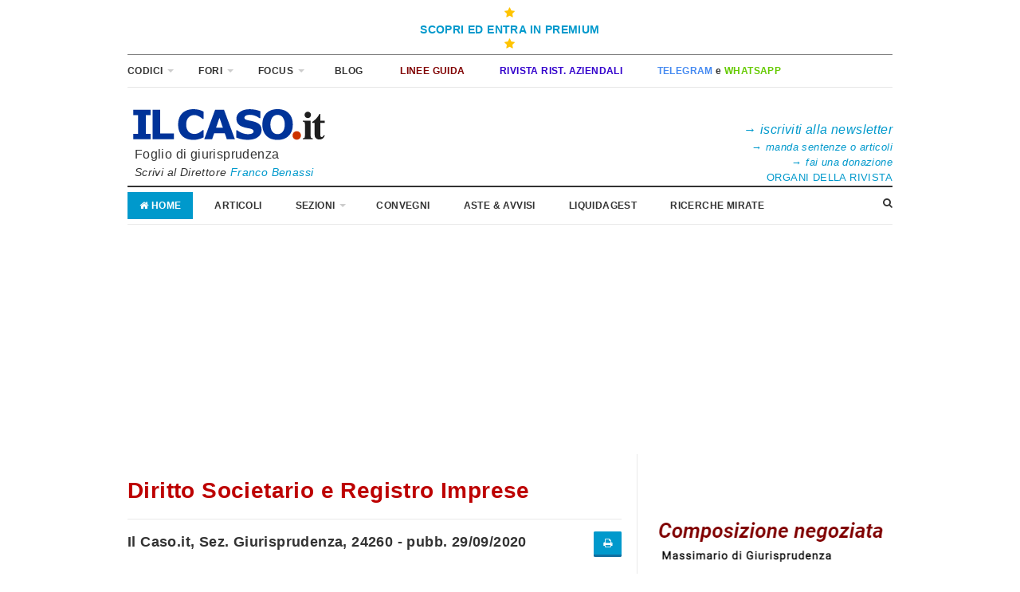

--- FILE ---
content_type: text/html; charset=utf-8
request_url: https://www.google.com/recaptcha/api2/aframe
body_size: 113
content:
<!DOCTYPE HTML><html><head><meta http-equiv="content-type" content="text/html; charset=UTF-8"></head><body><script nonce="DwiteyJX8iOT9wP2t15Vjg">/** Anti-fraud and anti-abuse applications only. See google.com/recaptcha */ try{var clients={'sodar':'https://pagead2.googlesyndication.com/pagead/sodar?'};window.addEventListener("message",function(a){try{if(a.source===window.parent){var b=JSON.parse(a.data);var c=clients[b['id']];if(c){var d=document.createElement('img');d.src=c+b['params']+'&rc='+(localStorage.getItem("rc::a")?sessionStorage.getItem("rc::b"):"");window.document.body.appendChild(d);sessionStorage.setItem("rc::e",parseInt(sessionStorage.getItem("rc::e")||0)+1);localStorage.setItem("rc::h",'1769367896279');}}}catch(b){}});window.parent.postMessage("_grecaptcha_ready", "*");}catch(b){}</script></body></html>